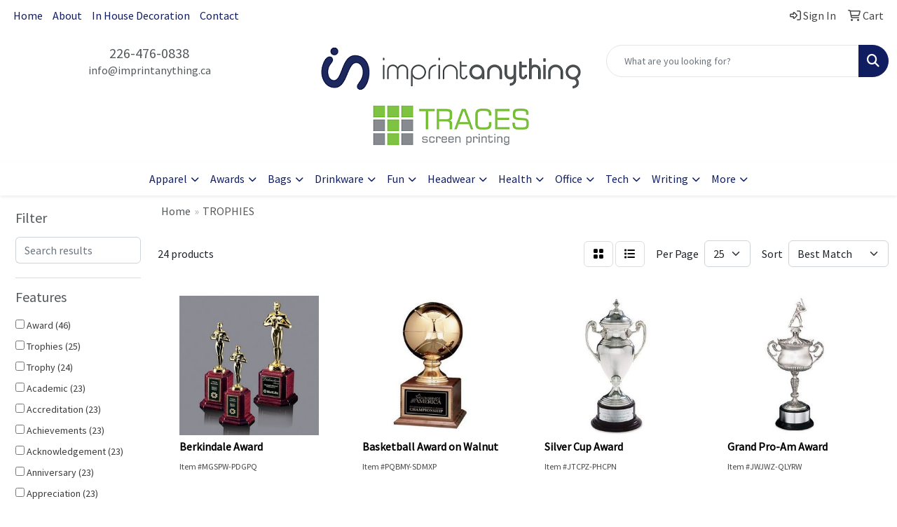

--- FILE ---
content_type: text/html
request_url: https://www.imprintanything.ca/ws/ws.dll/StartSrch?UID=241765&WENavID=19424757
body_size: 8869
content:
<!DOCTYPE html>
<html lang="en"><head>
<meta charset="utf-8">
<meta http-equiv="X-UA-Compatible" content="IE=edge">
<meta name="viewport" content="width=device-width, initial-scale=1">
<!-- The above 3 meta tags *must* come first in the head; any other head content must come *after* these tags -->


<link href="/distsite/styles/8/css/bootstrap.min.css" rel="stylesheet" />
<link href="https://fonts.googleapis.com/css?family=Open+Sans:400,600|Oswald:400,600" rel="stylesheet">
<link href="/distsite/styles/8/css/owl.carousel.min.css" rel="stylesheet">
<link href="/distsite/styles/8/css/nouislider.css" rel="stylesheet">
<!--<link href="/distsite/styles/8/css/menu.css" rel="stylesheet"/>-->
<link href="/distsite/styles/8/css/flexslider.css" rel="stylesheet">
<link href="/distsite/styles/8/css/all.min.css" rel="stylesheet">
<link href="/distsite/styles/8/css/slick/slick.css" rel="stylesheet"/>
<link href="/distsite/styles/8/css/lightbox/lightbox.css" rel="stylesheet"  />
<link href="/distsite/styles/8/css/yamm.css" rel="stylesheet" />
<!-- Custom styles for this theme -->
<link href="/we/we.dll/StyleSheet?UN=241765&Type=WETheme&TS=C44939.3399421296" rel="stylesheet">
<!-- Custom styles for this theme -->
<link href="/we/we.dll/StyleSheet?UN=241765&Type=WETheme-PS&TS=C44939.3399421296" rel="stylesheet">


<!-- HTML5 shim and Respond.js for IE8 support of HTML5 elements and media queries -->
<!--[if lt IE 9]>
      <script src="https://oss.maxcdn.com/html5shiv/3.7.3/html5shiv.min.js"></script>
      <script src="https://oss.maxcdn.com/respond/1.4.2/respond.min.js"></script>
    <![endif]-->

</head>

<body style="background:#fff;">


  <!-- Slide-Out Menu -->
  <div id="filter-menu" class="filter-menu">
    <button id="close-menu" class="btn-close"></button>
    <div class="menu-content">
      
<aside class="filter-sidebar">



<div class="filter-section first">
	<h2>Filter</h2>
	 <div class="input-group mb-3">
	 <input type="text" style="border-right:0;" placeholder="Search results" class="form-control text-search-within-results" name="SearchWithinResults" value="" maxlength="100" onkeyup="HandleTextFilter(event);">
	  <label class="input-group-text" style="background-color:#fff;"><a  style="display:none;" href="javascript:void(0);" class="remove-filter" data-toggle="tooltip" title="Clear" onclick="ClearTextFilter();"><i class="far fa-times" aria-hidden="true"></i> <span class="fa-sr-only">x</span></a></label>
	</div>
</div>

<a href="javascript:void(0);" class="clear-filters"  style="display:none;" onclick="ClearDrillDown();">Clear all filters</a>

<div class="filter-section"  style="display:none;">
	<h2>Categories</h2>

	<div class="filter-list">

	 

		<!-- wrapper for more filters -->
        <div class="show-filter">

		</div><!-- showfilters -->

	</div>

		<a href="#" class="show-more"  style="display:none;" >Show more</a>
</div>


<div class="filter-section" >
	<h2>Features</h2>

		<div class="filter-list">

	  		<div class="checkbox"><label><input class="filtercheckbox" type="checkbox" name="2|Award" ><span> Award (46)</span></label></div><div class="checkbox"><label><input class="filtercheckbox" type="checkbox" name="2|Trophies" ><span> Trophies (25)</span></label></div><div class="checkbox"><label><input class="filtercheckbox" type="checkbox" name="2|Trophy" ><span> Trophy (24)</span></label></div><div class="checkbox"><label><input class="filtercheckbox" type="checkbox" name="2|Academic" ><span> Academic (23)</span></label></div><div class="checkbox"><label><input class="filtercheckbox" type="checkbox" name="2|Accreditation" ><span> Accreditation (23)</span></label></div><div class="checkbox"><label><input class="filtercheckbox" type="checkbox" name="2|Achievements" ><span> Achievements (23)</span></label></div><div class="checkbox"><label><input class="filtercheckbox" type="checkbox" name="2|Acknowledgement" ><span> Acknowledgement (23)</span></label></div><div class="checkbox"><label><input class="filtercheckbox" type="checkbox" name="2|Anniversary" ><span> Anniversary (23)</span></label></div><div class="checkbox"><label><input class="filtercheckbox" type="checkbox" name="2|Appreciation" ><span> Appreciation (23)</span></label></div><div class="checkbox"><label><input class="filtercheckbox" type="checkbox" name="2|Ceremony" ><span> Ceremony (23)</span></label></div><div class="show-filter"><div class="checkbox"><label><input class="filtercheckbox" type="checkbox" name="2|Congratulations" ><span> Congratulations (23)</span></label></div><div class="checkbox"><label><input class="filtercheckbox" type="checkbox" name="2|Excellence" ><span> Excellence (23)</span></label></div><div class="checkbox"><label><input class="filtercheckbox" type="checkbox" name="2|Foundations" ><span> Foundations (23)</span></label></div><div class="checkbox"><label><input class="filtercheckbox" type="checkbox" name="2|Gratitude" ><span> Gratitude (23)</span></label></div><div class="checkbox"><label><input class="filtercheckbox" type="checkbox" name="2|Recognition" ><span> Recognition (23)</span></label></div><div class="checkbox"><label><input class="filtercheckbox" type="checkbox" name="2|Bowl" ><span> Bowl (2)</span></label></div><div class="checkbox"><label><input class="filtercheckbox" type="checkbox" name="2|Crystal bowl" ><span> Crystal bowl (2)</span></label></div><div class="checkbox"><label><input class="filtercheckbox" type="checkbox" name="2|Crystal vase" ><span> Crystal vase (2)</span></label></div><div class="checkbox"><label><input class="filtercheckbox" type="checkbox" name="2|Vase" ><span> Vase (2)</span></label></div><div class="checkbox"><label><input class="filtercheckbox" type="checkbox" name="2|Award cup" ><span> Award cup (1)</span></label></div><div class="checkbox"><label><input class="filtercheckbox" type="checkbox" name="2|Cup award" ><span> Cup award (1)</span></label></div><div class="checkbox"><label><input class="filtercheckbox" type="checkbox" name="2|Decorative vase" ><span> Decorative vase (1)</span></label></div><div class="checkbox"><label><input class="filtercheckbox" type="checkbox" name="2|Flower vase" ><span> Flower vase (1)</span></label></div><div class="checkbox"><label><input class="filtercheckbox" type="checkbox" name="2|Trophies &amp; cups" ><span> Trophies &amp; cups (1)</span></label></div><div class="checkbox"><label><input class="filtercheckbox" type="checkbox" name="2|Trophy award" ><span> Trophy award (1)</span></label></div></div>

			<!-- wrapper for more filters -->
			<div class="show-filter">

			</div><!-- showfilters -->
 		</div>
		<a href="#" class="show-more"  >Show more</a>


</div>


<div class="filter-section" >
	<h2>Colours</h2>

		<div class="filter-list">

		  	<div class="checkbox"><label><input class="filtercheckbox" type="checkbox" name="1|Clear" ><span> Clear (11)</span></label></div><div class="checkbox"><label><input class="filtercheckbox" type="checkbox" name="1|Gold" ><span> Gold (6)</span></label></div><div class="checkbox"><label><input class="filtercheckbox" type="checkbox" name="1|Silver" ><span> Silver (4)</span></label></div><div class="checkbox"><label><input class="filtercheckbox" type="checkbox" name="1|Walnut" ><span> Walnut (2)</span></label></div><div class="checkbox"><label><input class="filtercheckbox" type="checkbox" name="1|Wood finish" ><span> Wood finish (2)</span></label></div><div class="checkbox"><label><input class="filtercheckbox" type="checkbox" name="1|24% lead crystal" ><span> 24% lead crystal (1)</span></label></div><div class="checkbox"><label><input class="filtercheckbox" type="checkbox" name="1|24k gold" ><span> 24k gold (1)</span></label></div><div class="checkbox"><label><input class="filtercheckbox" type="checkbox" name="1|Black" ><span> Black (1)</span></label></div><div class="checkbox"><label><input class="filtercheckbox" type="checkbox" name="1|Golf" ><span> Golf (1)</span></label></div><div class="checkbox"><label><input class="filtercheckbox" type="checkbox" name="1|Rosewood" ><span> Rosewood (1)</span></label></div><div class="show-filter"><div class="checkbox"><label><input class="filtercheckbox" type="checkbox" name="1|Various" ><span> Various (1)</span></label></div></div>


			<!-- wrapper for more filters -->
			<div class="show-filter">

			</div><!-- showfilters -->

		  </div>

		<a href="#" class="show-more"  >Show more</a>
</div>


<div class="filter-section"  style="display:none;" >
	<h2>Price Range</h2>
	<div class="filter-price-wrap">
		<div class="filter-price-inner">
			<div class="input-group">
				<span class="input-group-text input-group-text-white">$</span>
				<input type="text" class="form-control form-control-sm filter-min-prices" name="min-prices" value="" placeholder="Min" onkeyup="HandlePriceFilter(event);">
			</div>
			<div class="input-group">
				<span class="input-group-text input-group-text-white">$</span>
				<input type="text" class="form-control form-control-sm filter-max-prices" name="max-prices" value="" placeholder="Max" onkeyup="HandlePriceFilter(event);">
			</div>
		</div>
		<a href="javascript:void(0)" onclick="SetPriceFilter();" ><i class="fa-solid fa-chevron-right"></i></a>
	</div>
</div>

<div class="filter-section"   >
	<h2>Quantity</h2>
	<div class="filter-price-wrap mb-2">
		<input type="text" class="form-control form-control-sm filter-quantity" value="" placeholder="Qty" onkeyup="HandleQuantityFilter(event);">
		<a href="javascript:void(0)" onclick="SetQuantityFilter();"><i class="fa-solid fa-chevron-right"></i></a>
	</div>
</div>




	</aside>

    </div>
</div>




	<div class="container-fluid">
		<div class="row">

			<div class="col-md-3 col-lg-2">
        <div class="d-none d-md-block">
          <div id="desktop-filter">
            
<aside class="filter-sidebar">



<div class="filter-section first">
	<h2>Filter</h2>
	 <div class="input-group mb-3">
	 <input type="text" style="border-right:0;" placeholder="Search results" class="form-control text-search-within-results" name="SearchWithinResults" value="" maxlength="100" onkeyup="HandleTextFilter(event);">
	  <label class="input-group-text" style="background-color:#fff;"><a  style="display:none;" href="javascript:void(0);" class="remove-filter" data-toggle="tooltip" title="Clear" onclick="ClearTextFilter();"><i class="far fa-times" aria-hidden="true"></i> <span class="fa-sr-only">x</span></a></label>
	</div>
</div>

<a href="javascript:void(0);" class="clear-filters"  style="display:none;" onclick="ClearDrillDown();">Clear all filters</a>

<div class="filter-section"  style="display:none;">
	<h2>Categories</h2>

	<div class="filter-list">

	 

		<!-- wrapper for more filters -->
        <div class="show-filter">

		</div><!-- showfilters -->

	</div>

		<a href="#" class="show-more"  style="display:none;" >Show more</a>
</div>


<div class="filter-section" >
	<h2>Features</h2>

		<div class="filter-list">

	  		<div class="checkbox"><label><input class="filtercheckbox" type="checkbox" name="2|Award" ><span> Award (46)</span></label></div><div class="checkbox"><label><input class="filtercheckbox" type="checkbox" name="2|Trophies" ><span> Trophies (25)</span></label></div><div class="checkbox"><label><input class="filtercheckbox" type="checkbox" name="2|Trophy" ><span> Trophy (24)</span></label></div><div class="checkbox"><label><input class="filtercheckbox" type="checkbox" name="2|Academic" ><span> Academic (23)</span></label></div><div class="checkbox"><label><input class="filtercheckbox" type="checkbox" name="2|Accreditation" ><span> Accreditation (23)</span></label></div><div class="checkbox"><label><input class="filtercheckbox" type="checkbox" name="2|Achievements" ><span> Achievements (23)</span></label></div><div class="checkbox"><label><input class="filtercheckbox" type="checkbox" name="2|Acknowledgement" ><span> Acknowledgement (23)</span></label></div><div class="checkbox"><label><input class="filtercheckbox" type="checkbox" name="2|Anniversary" ><span> Anniversary (23)</span></label></div><div class="checkbox"><label><input class="filtercheckbox" type="checkbox" name="2|Appreciation" ><span> Appreciation (23)</span></label></div><div class="checkbox"><label><input class="filtercheckbox" type="checkbox" name="2|Ceremony" ><span> Ceremony (23)</span></label></div><div class="show-filter"><div class="checkbox"><label><input class="filtercheckbox" type="checkbox" name="2|Congratulations" ><span> Congratulations (23)</span></label></div><div class="checkbox"><label><input class="filtercheckbox" type="checkbox" name="2|Excellence" ><span> Excellence (23)</span></label></div><div class="checkbox"><label><input class="filtercheckbox" type="checkbox" name="2|Foundations" ><span> Foundations (23)</span></label></div><div class="checkbox"><label><input class="filtercheckbox" type="checkbox" name="2|Gratitude" ><span> Gratitude (23)</span></label></div><div class="checkbox"><label><input class="filtercheckbox" type="checkbox" name="2|Recognition" ><span> Recognition (23)</span></label></div><div class="checkbox"><label><input class="filtercheckbox" type="checkbox" name="2|Bowl" ><span> Bowl (2)</span></label></div><div class="checkbox"><label><input class="filtercheckbox" type="checkbox" name="2|Crystal bowl" ><span> Crystal bowl (2)</span></label></div><div class="checkbox"><label><input class="filtercheckbox" type="checkbox" name="2|Crystal vase" ><span> Crystal vase (2)</span></label></div><div class="checkbox"><label><input class="filtercheckbox" type="checkbox" name="2|Vase" ><span> Vase (2)</span></label></div><div class="checkbox"><label><input class="filtercheckbox" type="checkbox" name="2|Award cup" ><span> Award cup (1)</span></label></div><div class="checkbox"><label><input class="filtercheckbox" type="checkbox" name="2|Cup award" ><span> Cup award (1)</span></label></div><div class="checkbox"><label><input class="filtercheckbox" type="checkbox" name="2|Decorative vase" ><span> Decorative vase (1)</span></label></div><div class="checkbox"><label><input class="filtercheckbox" type="checkbox" name="2|Flower vase" ><span> Flower vase (1)</span></label></div><div class="checkbox"><label><input class="filtercheckbox" type="checkbox" name="2|Trophies &amp; cups" ><span> Trophies &amp; cups (1)</span></label></div><div class="checkbox"><label><input class="filtercheckbox" type="checkbox" name="2|Trophy award" ><span> Trophy award (1)</span></label></div></div>

			<!-- wrapper for more filters -->
			<div class="show-filter">

			</div><!-- showfilters -->
 		</div>
		<a href="#" class="show-more"  >Show more</a>


</div>


<div class="filter-section" >
	<h2>Colours</h2>

		<div class="filter-list">

		  	<div class="checkbox"><label><input class="filtercheckbox" type="checkbox" name="1|Clear" ><span> Clear (11)</span></label></div><div class="checkbox"><label><input class="filtercheckbox" type="checkbox" name="1|Gold" ><span> Gold (6)</span></label></div><div class="checkbox"><label><input class="filtercheckbox" type="checkbox" name="1|Silver" ><span> Silver (4)</span></label></div><div class="checkbox"><label><input class="filtercheckbox" type="checkbox" name="1|Walnut" ><span> Walnut (2)</span></label></div><div class="checkbox"><label><input class="filtercheckbox" type="checkbox" name="1|Wood finish" ><span> Wood finish (2)</span></label></div><div class="checkbox"><label><input class="filtercheckbox" type="checkbox" name="1|24% lead crystal" ><span> 24% lead crystal (1)</span></label></div><div class="checkbox"><label><input class="filtercheckbox" type="checkbox" name="1|24k gold" ><span> 24k gold (1)</span></label></div><div class="checkbox"><label><input class="filtercheckbox" type="checkbox" name="1|Black" ><span> Black (1)</span></label></div><div class="checkbox"><label><input class="filtercheckbox" type="checkbox" name="1|Golf" ><span> Golf (1)</span></label></div><div class="checkbox"><label><input class="filtercheckbox" type="checkbox" name="1|Rosewood" ><span> Rosewood (1)</span></label></div><div class="show-filter"><div class="checkbox"><label><input class="filtercheckbox" type="checkbox" name="1|Various" ><span> Various (1)</span></label></div></div>


			<!-- wrapper for more filters -->
			<div class="show-filter">

			</div><!-- showfilters -->

		  </div>

		<a href="#" class="show-more"  >Show more</a>
</div>


<div class="filter-section"  style="display:none;" >
	<h2>Price Range</h2>
	<div class="filter-price-wrap">
		<div class="filter-price-inner">
			<div class="input-group">
				<span class="input-group-text input-group-text-white">$</span>
				<input type="text" class="form-control form-control-sm filter-min-prices" name="min-prices" value="" placeholder="Min" onkeyup="HandlePriceFilter(event);">
			</div>
			<div class="input-group">
				<span class="input-group-text input-group-text-white">$</span>
				<input type="text" class="form-control form-control-sm filter-max-prices" name="max-prices" value="" placeholder="Max" onkeyup="HandlePriceFilter(event);">
			</div>
		</div>
		<a href="javascript:void(0)" onclick="SetPriceFilter();" ><i class="fa-solid fa-chevron-right"></i></a>
	</div>
</div>

<div class="filter-section"   >
	<h2>Quantity</h2>
	<div class="filter-price-wrap mb-2">
		<input type="text" class="form-control form-control-sm filter-quantity" value="" placeholder="Qty" onkeyup="HandleQuantityFilter(event);">
		<a href="javascript:void(0)" onclick="SetQuantityFilter();"><i class="fa-solid fa-chevron-right"></i></a>
	</div>
</div>




	</aside>

          </div>
        </div>
			</div>

			<div class="col-md-9 col-lg-10">
				

				<ol class="breadcrumb"  >
              		<li><a href="https://www.imprintanything.ca" target="_top">Home</a></li>
             	 	<li class="active">TROPHIES</li>
            	</ol>




				<div id="product-list-controls">

				
						<div class="d-flex align-items-center justify-content-between">
							<div class="d-none d-md-block me-3">
								 24 <span class="d-none d-lg-inline">products</span>
							</div>
					  
						  <!-- Right Aligned Controls -->
						  <div class="product-controls-right d-flex align-items-center">
       
              <button id="show-filter-button" class="btn btn-control d-block d-md-none"><i class="fa-solid fa-filter" aria-hidden="true"></i></button>

							
							<span class="me-3">
								<a href="/ws/ws.dll/StartSrch?UID=241765&WENavID=19424757&View=T&ST=260119104153871197300760556" class="btn btn-control grid" title="Change to Grid View"><i class="fa-solid fa-grid-2" aria-hidden="true"></i>  <span class="fa-sr-only">Grid</span></a>
								<a href="/ws/ws.dll/StartSrch?UID=241765&WENavID=19424757&View=L&ST=260119104153871197300760556" class="btn btn-control" title="Change to List View"><i class="fa-solid fa-list"></i> <span class="fa-sr-only">List</span></a>
							</span>
							
					  
							<!-- Number of Items Per Page -->
							<div class="me-2 d-none d-lg-block">
								<label>Per Page</label>
							</div>
							<div class="me-3 d-none d-md-block">
								<select class="form-select notranslate" onchange="GoToNewURL(this);" aria-label="Items per page">
									<option value="/ws/ws.dll/StartSrch?UID=241765&WENavID=19424757&ST=260119104153871197300760556&PPP=10" >10</option><option value="/ws/ws.dll/StartSrch?UID=241765&WENavID=19424757&ST=260119104153871197300760556&PPP=25" selected>25</option>
								
								</select>
							</div>
					  
							<!-- Sort By -->
							<div class="d-none d-lg-block me-2">
								<label>Sort</label>
							</div>
							<div>
								<select class="form-select" onchange="GoToNewURL(this);">
									<option value="/ws/ws.dll/StartSrch?UID=241765&WENavID=19424757&Sort=0" selected>Best Match</option><option value="/ws/ws.dll/StartSrch?UID=241765&WENavID=19424757&Sort=3">Most Popular</option>
								 </select>
							</div>
						  </div>
						</div>

			  </div>

				<!-- Product Results List -->
				<ul class="thumbnail-list"><a name="0" href="#" alt="Item 0"></a>
<li>
 <a href="https://www.imprintanything.ca/p/MGSPW-PDGPQ/berkindale-award" target="_parent" alt="Berkindale Award">
 <div class="pr-list-grid">
		<img class="img-responsive" src="/ws/ws.dll/QPic?SN=69353&P=948145643&I=0&PX=300" alt="Berkindale Award">
		<p class="pr-name">Berkindale Award</p>
		<div class="pr-meta-row">
			<div class="product-reviews"  style="display:none;">
				<div class="rating-stars">
				<i class="fa-solid fa-star-sharp" aria-hidden="true"></i><i class="fa-solid fa-star-sharp" aria-hidden="true"></i><i class="fa-solid fa-star-sharp" aria-hidden="true"></i><i class="fa-solid fa-star-sharp" aria-hidden="true"></i><i class="fa-solid fa-star-sharp" aria-hidden="true"></i>
				</div>
				<span class="rating-count">(0)</span>
			</div>
			
		</div>
		<p class="pr-number"  ><span class="notranslate">Item #MGSPW-PDGPQ</span></p>
		<p class="pr-price"  style="display:none;" ></p>
 </div>
 </a>
</li>
<a name="1" href="#" alt="Item 1"></a>
<li>
 <a href="https://www.imprintanything.ca/p/PQBMY-SDMXP/basketball-award-on-walnut" target="_parent" alt="Basketball Award on Walnut">
 <div class="pr-list-grid">
		<img class="img-responsive" src="/ws/ws.dll/QPic?SN=69353&P=515652812&I=0&PX=300" alt="Basketball Award on Walnut">
		<p class="pr-name">Basketball Award on Walnut</p>
		<div class="pr-meta-row">
			<div class="product-reviews"  style="display:none;">
				<div class="rating-stars">
				<i class="fa-solid fa-star-sharp" aria-hidden="true"></i><i class="fa-solid fa-star-sharp" aria-hidden="true"></i><i class="fa-solid fa-star-sharp" aria-hidden="true"></i><i class="fa-solid fa-star-sharp" aria-hidden="true"></i><i class="fa-solid fa-star-sharp" aria-hidden="true"></i>
				</div>
				<span class="rating-count">(0)</span>
			</div>
			
		</div>
		<p class="pr-number"  ><span class="notranslate">Item #PQBMY-SDMXP</span></p>
		<p class="pr-price"  style="display:none;" ></p>
 </div>
 </a>
</li>
<a name="2" href="#" alt="Item 2"></a>
<li>
 <a href="https://www.imprintanything.ca/p/JTCPZ-PHCPN/silver-cup-award" target="_parent" alt="Silver Cup Award">
 <div class="pr-list-grid">
		<img class="img-responsive" src="/ws/ws.dll/QPic?SN=69353&P=138128940&I=0&PX=300" alt="Silver Cup Award">
		<p class="pr-name">Silver Cup Award</p>
		<div class="pr-meta-row">
			<div class="product-reviews"  style="display:none;">
				<div class="rating-stars">
				<i class="fa-solid fa-star-sharp" aria-hidden="true"></i><i class="fa-solid fa-star-sharp" aria-hidden="true"></i><i class="fa-solid fa-star-sharp" aria-hidden="true"></i><i class="fa-solid fa-star-sharp" aria-hidden="true"></i><i class="fa-solid fa-star-sharp" aria-hidden="true"></i>
				</div>
				<span class="rating-count">(0)</span>
			</div>
			
		</div>
		<p class="pr-number"  ><span class="notranslate">Item #JTCPZ-PHCPN</span></p>
		<p class="pr-price"  style="display:none;" ></p>
 </div>
 </a>
</li>
<a name="3" href="#" alt="Item 3"></a>
<li>
 <a href="https://www.imprintanything.ca/p/JWJWZ-QLYRW/grand-pro-am-award" target="_parent" alt="Grand Pro-Am Award">
 <div class="pr-list-grid">
		<img class="img-responsive" src="/ws/ws.dll/QPic?SN=69353&P=708128939&I=0&PX=300" alt="Grand Pro-Am Award">
		<p class="pr-name">Grand Pro-Am Award</p>
		<div class="pr-meta-row">
			<div class="product-reviews"  style="display:none;">
				<div class="rating-stars">
				<i class="fa-solid fa-star-sharp" aria-hidden="true"></i><i class="fa-solid fa-star-sharp" aria-hidden="true"></i><i class="fa-solid fa-star-sharp" aria-hidden="true"></i><i class="fa-solid fa-star-sharp" aria-hidden="true"></i><i class="fa-solid fa-star-sharp" aria-hidden="true"></i>
				</div>
				<span class="rating-count">(0)</span>
			</div>
			
		</div>
		<p class="pr-number"  ><span class="notranslate">Item #JWJWZ-QLYRW</span></p>
		<p class="pr-price"  style="display:none;" ></p>
 </div>
 </a>
</li>
<a name="4" href="#" alt="Item 4"></a>
<li>
 <a href="https://www.imprintanything.ca/p/PDRKY-SDTBQ/football-award-on-walnut" target="_parent" alt="Football Award on Walnut">
 <div class="pr-list-grid">
		<img class="img-responsive" src="/ws/ws.dll/QPic?SN=69353&P=915652813&I=0&PX=300" alt="Football Award on Walnut">
		<p class="pr-name">Football Award on Walnut</p>
		<div class="pr-meta-row">
			<div class="product-reviews"  style="display:none;">
				<div class="rating-stars">
				<i class="fa-solid fa-star-sharp" aria-hidden="true"></i><i class="fa-solid fa-star-sharp" aria-hidden="true"></i><i class="fa-solid fa-star-sharp" aria-hidden="true"></i><i class="fa-solid fa-star-sharp" aria-hidden="true"></i><i class="fa-solid fa-star-sharp" aria-hidden="true"></i>
				</div>
				<span class="rating-count">(0)</span>
			</div>
			
		</div>
		<p class="pr-number"  ><span class="notranslate">Item #PDRKY-SDTBQ</span></p>
		<p class="pr-price"  style="display:none;" ></p>
 </div>
 </a>
</li>
<a name="5" href="#" alt="Item 5"></a>
<li>
 <a href="https://www.imprintanything.ca/p/JQYGZ-PLXKS/silver-plated-pedestal-bowl-cup" target="_parent" alt="Silver-Plated Pedestal Bowl Cup">
 <div class="pr-list-grid">
		<img class="img-responsive" src="/ws/ws.dll/QPic?SN=69353&P=138128945&I=0&PX=300" alt="Silver-Plated Pedestal Bowl Cup">
		<p class="pr-name">Silver-Plated Pedestal Bowl Cup</p>
		<div class="pr-meta-row">
			<div class="product-reviews"  style="display:none;">
				<div class="rating-stars">
				<i class="fa-solid fa-star-sharp" aria-hidden="true"></i><i class="fa-solid fa-star-sharp" aria-hidden="true"></i><i class="fa-solid fa-star-sharp" aria-hidden="true"></i><i class="fa-solid fa-star-sharp" aria-hidden="true"></i><i class="fa-solid fa-star-sharp" aria-hidden="true"></i>
				</div>
				<span class="rating-count">(0)</span>
			</div>
			
		</div>
		<p class="pr-number"  ><span class="notranslate">Item #JQYGZ-PLXKS</span></p>
		<p class="pr-price"  style="display:none;" ></p>
 </div>
 </a>
</li>
<a name="6" href="#" alt="Item 6"></a>
<li>
 <a href="https://www.imprintanything.ca/p/IYWSQ-PPSLN/gold-loving-cup-award" target="_parent" alt="Gold Loving Cup Award">
 <div class="pr-list-grid">
		<img class="img-responsive" src="/ws/ws.dll/QPic?SN=69353&P=568129040&I=0&PX=300" alt="Gold Loving Cup Award">
		<p class="pr-name">Gold Loving Cup Award</p>
		<div class="pr-meta-row">
			<div class="product-reviews"  style="display:none;">
				<div class="rating-stars">
				<i class="fa-solid fa-star-sharp" aria-hidden="true"></i><i class="fa-solid fa-star-sharp" aria-hidden="true"></i><i class="fa-solid fa-star-sharp" aria-hidden="true"></i><i class="fa-solid fa-star-sharp" aria-hidden="true"></i><i class="fa-solid fa-star-sharp" aria-hidden="true"></i>
				</div>
				<span class="rating-count">(0)</span>
			</div>
			
		</div>
		<p class="pr-number"  ><span class="notranslate">Item #IYWSQ-PPSLN</span></p>
		<p class="pr-price"  style="display:none;" ></p>
 </div>
 </a>
</li>
<a name="7" href="#" alt="Item 7"></a>
<li>
 <a href="https://www.imprintanything.ca/p/ITCPS-OHRLO/award-cup-silver" target="_parent" alt="Award Cup - Silver">
 <div class="pr-list-grid">
		<img class="img-responsive" src="/ws/ws.dll/QPic?SN=69353&P=798129251&I=0&PX=300" alt="Award Cup - Silver">
		<p class="pr-name">Award Cup - Silver</p>
		<div class="pr-meta-row">
			<div class="product-reviews"  style="display:none;">
				<div class="rating-stars">
				<i class="fa-solid fa-star-sharp" aria-hidden="true"></i><i class="fa-solid fa-star-sharp" aria-hidden="true"></i><i class="fa-solid fa-star-sharp" aria-hidden="true"></i><i class="fa-solid fa-star-sharp" aria-hidden="true"></i><i class="fa-solid fa-star-sharp" aria-hidden="true"></i>
				</div>
				<span class="rating-count">(0)</span>
			</div>
			
		</div>
		<p class="pr-number"  ><span class="notranslate">Item #ITCPS-OHRLO</span></p>
		<p class="pr-price"  style="display:none;" ></p>
 </div>
 </a>
</li>
<a name="8" href="#" alt="Item 8"></a>
<li>
 <a href="https://www.imprintanything.ca/p/IYWSS-OQHYQ/award-cup-24k-gold" target="_parent" alt="Award Cup - 24K Gold">
 <div class="pr-list-grid">
		<img class="img-responsive" src="/ws/ws.dll/QPic?SN=69353&P=598129253&I=0&PX=300" alt="Award Cup - 24K Gold">
		<p class="pr-name">Award Cup - 24K Gold</p>
		<div class="pr-meta-row">
			<div class="product-reviews"  style="display:none;">
				<div class="rating-stars">
				<i class="fa-solid fa-star-sharp" aria-hidden="true"></i><i class="fa-solid fa-star-sharp" aria-hidden="true"></i><i class="fa-solid fa-star-sharp" aria-hidden="true"></i><i class="fa-solid fa-star-sharp" aria-hidden="true"></i><i class="fa-solid fa-star-sharp" aria-hidden="true"></i>
				</div>
				<span class="rating-count">(0)</span>
			</div>
			
		</div>
		<p class="pr-number"  ><span class="notranslate">Item #IYWSS-OQHYQ</span></p>
		<p class="pr-price"  style="display:none;" ></p>
 </div>
 </a>
</li>
<a name="9" href="#" alt="Item 9"></a>
<li>
 <a href="https://www.imprintanything.ca/p/QLQLR-KFYQQ/uppington-cup-award" target="_parent" alt="Uppington Cup Award">
 <div class="pr-list-grid">
		<img class="img-responsive" src="/ws/ws.dll/QPic?SN=69353&P=978141193&I=0&PX=300" alt="Uppington Cup Award">
		<p class="pr-name">Uppington Cup Award</p>
		<div class="pr-meta-row">
			<div class="product-reviews"  style="display:none;">
				<div class="rating-stars">
				<i class="fa-solid fa-star-sharp" aria-hidden="true"></i><i class="fa-solid fa-star-sharp" aria-hidden="true"></i><i class="fa-solid fa-star-sharp" aria-hidden="true"></i><i class="fa-solid fa-star-sharp" aria-hidden="true"></i><i class="fa-solid fa-star-sharp" aria-hidden="true"></i>
				</div>
				<span class="rating-count">(0)</span>
			</div>
			
		</div>
		<p class="pr-number"  ><span class="notranslate">Item #QLQLR-KFYQQ</span></p>
		<p class="pr-price"  style="display:none;" ></p>
 </div>
 </a>
</li>
<a name="10" href="#" alt="Item 10"></a>
<li>
 <a href="https://www.imprintanything.ca/p/QQYHR-KSWVW/neuchatel-award" target="_parent" alt="Neuchatel Award">
 <div class="pr-list-grid">
		<img class="img-responsive" src="/ws/ws.dll/QPic?SN=69353&P=378141199&I=0&PX=300" alt="Neuchatel Award">
		<p class="pr-name">Neuchatel Award</p>
		<div class="pr-meta-row">
			<div class="product-reviews"  style="display:none;">
				<div class="rating-stars">
				<i class="fa-solid fa-star-sharp" aria-hidden="true"></i><i class="fa-solid fa-star-sharp" aria-hidden="true"></i><i class="fa-solid fa-star-sharp" aria-hidden="true"></i><i class="fa-solid fa-star-sharp" aria-hidden="true"></i><i class="fa-solid fa-star-sharp" aria-hidden="true"></i>
				</div>
				<span class="rating-count">(0)</span>
			</div>
			
		</div>
		<p class="pr-number"  ><span class="notranslate">Item #QQYHR-KSWVW</span></p>
		<p class="pr-price"  style="display:none;" ></p>
 </div>
 </a>
</li>
<a name="11" href="#" alt="Item 11"></a>
<li>
 <a href="https://www.imprintanything.ca/p/MYWZW-PLLWR/ainsworth-award" target="_parent" alt="Ainsworth Award">
 <div class="pr-list-grid">
		<img class="img-responsive" src="/ws/ws.dll/QPic?SN=69353&P=348145644&I=0&PX=300" alt="Ainsworth Award">
		<p class="pr-name">Ainsworth Award</p>
		<div class="pr-meta-row">
			<div class="product-reviews"  style="display:none;">
				<div class="rating-stars">
				<i class="fa-solid fa-star-sharp" aria-hidden="true"></i><i class="fa-solid fa-star-sharp" aria-hidden="true"></i><i class="fa-solid fa-star-sharp" aria-hidden="true"></i><i class="fa-solid fa-star-sharp" aria-hidden="true"></i><i class="fa-solid fa-star-sharp" aria-hidden="true"></i>
				</div>
				<span class="rating-count">(0)</span>
			</div>
			
		</div>
		<p class="pr-number"  ><span class="notranslate">Item #MYWZW-PLLWR</span></p>
		<p class="pr-price"  style="display:none;" ></p>
 </div>
 </a>
</li>
<a name="12" href="#" alt="Item 12"></a>
<li>
 <a href="https://www.imprintanything.ca/p/MBZSW-PLRSS/rosemount-award" target="_parent" alt="Rosemount Award">
 <div class="pr-list-grid">
		<img class="img-responsive" src="/ws/ws.dll/QPic?SN=69353&P=748145645&I=0&PX=300" alt="Rosemount Award">
		<p class="pr-name">Rosemount Award</p>
		<div class="pr-meta-row">
			<div class="product-reviews"  style="display:none;">
				<div class="rating-stars">
				<i class="fa-solid fa-star-sharp" aria-hidden="true"></i><i class="fa-solid fa-star-sharp" aria-hidden="true"></i><i class="fa-solid fa-star-sharp" aria-hidden="true"></i><i class="fa-solid fa-star-sharp" aria-hidden="true"></i><i class="fa-solid fa-star-sharp" aria-hidden="true"></i>
				</div>
				<span class="rating-count">(0)</span>
			</div>
			
		</div>
		<p class="pr-number"  ><span class="notranslate">Item #MBZSW-PLRSS</span></p>
		<p class="pr-price"  style="display:none;" ></p>
 </div>
 </a>
</li>
<a name="13" href="#" alt="Item 13"></a>
<li>
 <a href="https://www.imprintanything.ca/p/MQYXW-PHFRU/flintshire-trophy-award" target="_parent" alt="Flintshire Trophy Award">
 <div class="pr-list-grid">
		<img class="img-responsive" src="/ws/ws.dll/QPic?SN=69353&P=548145647&I=0&PX=300" alt="Flintshire Trophy Award">
		<p class="pr-name">Flintshire Trophy Award</p>
		<div class="pr-meta-row">
			<div class="product-reviews"  style="display:none;">
				<div class="rating-stars">
				<i class="fa-solid fa-star-sharp" aria-hidden="true"></i><i class="fa-solid fa-star-sharp" aria-hidden="true"></i><i class="fa-solid fa-star-sharp" aria-hidden="true"></i><i class="fa-solid fa-star-sharp" aria-hidden="true"></i><i class="fa-solid fa-star-sharp" aria-hidden="true"></i>
				</div>
				<span class="rating-count">(0)</span>
			</div>
			
		</div>
		<p class="pr-number"  ><span class="notranslate">Item #MQYXW-PHFRU</span></p>
		<p class="pr-price"  style="display:none;" ></p>
 </div>
 </a>
</li>
<a name="14" href="#" alt="Item 14"></a>
<li>
 <a href="https://www.imprintanything.ca/p/JXQRV-NPVHQ/palermo-golf-trophy-award" target="_parent" alt="Palermo Golf Trophy Award">
 <div class="pr-list-grid">
		<img class="img-responsive" src="/ws/ws.dll/QPic?SN=69353&P=335948563&I=0&PX=300" alt="Palermo Golf Trophy Award">
		<p class="pr-name">Palermo Golf Trophy Award</p>
		<div class="pr-meta-row">
			<div class="product-reviews"  style="display:none;">
				<div class="rating-stars">
				<i class="fa-solid fa-star-sharp" aria-hidden="true"></i><i class="fa-solid fa-star-sharp" aria-hidden="true"></i><i class="fa-solid fa-star-sharp" aria-hidden="true"></i><i class="fa-solid fa-star-sharp" aria-hidden="true"></i><i class="fa-solid fa-star-sharp" aria-hidden="true"></i>
				</div>
				<span class="rating-count">(0)</span>
			</div>
			
		</div>
		<p class="pr-number"  ><span class="notranslate">Item #JXQRV-NPVHQ</span></p>
		<p class="pr-price"  style="display:none;" ></p>
 </div>
 </a>
</li>
<a name="15" href="#" alt="Item 15"></a>
<li>
 <a href="https://www.imprintanything.ca/p/KJHDU-ODDMU/gateshead-award" target="_parent" alt="Gateshead Award">
 <div class="pr-list-grid">
		<img class="img-responsive" src="/ws/ws.dll/QPic?SN=69353&P=738147457&I=0&PX=300" alt="Gateshead Award">
		<p class="pr-name">Gateshead Award</p>
		<div class="pr-meta-row">
			<div class="product-reviews"  style="display:none;">
				<div class="rating-stars">
				<i class="fa-solid fa-star-sharp" aria-hidden="true"></i><i class="fa-solid fa-star-sharp" aria-hidden="true"></i><i class="fa-solid fa-star-sharp" aria-hidden="true"></i><i class="fa-solid fa-star-sharp" aria-hidden="true"></i><i class="fa-solid fa-star-sharp" aria-hidden="true"></i>
				</div>
				<span class="rating-count">(0)</span>
			</div>
			
		</div>
		<p class="pr-number"  ><span class="notranslate">Item #KJHDU-ODDMU</span></p>
		<p class="pr-price"  style="display:none;" ></p>
 </div>
 </a>
</li>
<a name="16" href="#" alt="Item 16"></a>
<li>
 <a href="https://www.imprintanything.ca/p/MYWZW-OLLLO/lisburne-trophy-vase" target="_parent" alt="Lisburne Trophy Vase">
 <div class="pr-list-grid">
		<img class="img-responsive" src="/ws/ws.dll/QPic?SN=69353&P=178145651&I=0&PX=300" alt="Lisburne Trophy Vase">
		<p class="pr-name">Lisburne Trophy Vase</p>
		<div class="pr-meta-row">
			<div class="product-reviews"  style="display:none;">
				<div class="rating-stars">
				<i class="fa-solid fa-star-sharp" aria-hidden="true"></i><i class="fa-solid fa-star-sharp" aria-hidden="true"></i><i class="fa-solid fa-star-sharp" aria-hidden="true"></i><i class="fa-solid fa-star-sharp" aria-hidden="true"></i><i class="fa-solid fa-star-sharp" aria-hidden="true"></i>
				</div>
				<span class="rating-count">(0)</span>
			</div>
			
		</div>
		<p class="pr-number"  ><span class="notranslate">Item #MYWZW-OLLLO</span></p>
		<p class="pr-price"  style="display:none;" ></p>
 </div>
 </a>
</li>
<a name="17" href="#" alt="Item 17"></a>
<li>
 <a href="https://www.imprintanything.ca/p/KQYXU-OLXBV/caldwell-award" target="_parent" alt="Caldwell Award">
 <div class="pr-list-grid">
		<img class="img-responsive" src="/ws/ws.dll/QPic?SN=69353&P=138147458&I=0&PX=300" alt="Caldwell Award">
		<p class="pr-name">Caldwell Award</p>
		<div class="pr-meta-row">
			<div class="product-reviews"  style="display:none;">
				<div class="rating-stars">
				<i class="fa-solid fa-star-sharp" aria-hidden="true"></i><i class="fa-solid fa-star-sharp" aria-hidden="true"></i><i class="fa-solid fa-star-sharp" aria-hidden="true"></i><i class="fa-solid fa-star-sharp" aria-hidden="true"></i><i class="fa-solid fa-star-sharp" aria-hidden="true"></i>
				</div>
				<span class="rating-count">(0)</span>
			</div>
			
		</div>
		<p class="pr-number"  ><span class="notranslate">Item #KQYXU-OLXBV</span></p>
		<p class="pr-price"  style="display:none;" ></p>
 </div>
 </a>
</li>
<a name="18" href="#" alt="Item 18"></a>
<li>
 <a href="https://www.imprintanything.ca/p/MBZSW-OLSWP/flamborough-award" target="_parent" alt="Flamborough Award">
 <div class="pr-list-grid">
		<img class="img-responsive" src="/ws/ws.dll/QPic?SN=69353&P=578145652&I=0&PX=300" alt="Flamborough Award">
		<p class="pr-name">Flamborough Award</p>
		<div class="pr-meta-row">
			<div class="product-reviews"  style="display:none;">
				<div class="rating-stars">
				<i class="fa-solid fa-star-sharp" aria-hidden="true"></i><i class="fa-solid fa-star-sharp" aria-hidden="true"></i><i class="fa-solid fa-star-sharp" aria-hidden="true"></i><i class="fa-solid fa-star-sharp" aria-hidden="true"></i><i class="fa-solid fa-star-sharp" aria-hidden="true"></i>
				</div>
				<span class="rating-count">(0)</span>
			</div>
			
		</div>
		<p class="pr-number"  ><span class="notranslate">Item #MBZSW-OLSWP</span></p>
		<p class="pr-price"  style="display:none;" ></p>
 </div>
 </a>
</li>
<a name="19" href="#" alt="Item 19"></a>
<li>
 <a href="https://www.imprintanything.ca/p/KWJGU-OLYPW/portrush-bowl-award" target="_parent" alt="Portrush Bowl Award">
 <div class="pr-list-grid">
		<img class="img-responsive" src="/ws/ws.dll/QPic?SN=69353&P=538147459&I=0&PX=300" alt="Portrush Bowl Award">
		<p class="pr-name">Portrush Bowl Award</p>
		<div class="pr-meta-row">
			<div class="product-reviews"  style="display:none;">
				<div class="rating-stars">
				<i class="fa-solid fa-star-sharp" aria-hidden="true"></i><i class="fa-solid fa-star-sharp" aria-hidden="true"></i><i class="fa-solid fa-star-sharp" aria-hidden="true"></i><i class="fa-solid fa-star-sharp" aria-hidden="true"></i><i class="fa-solid fa-star-sharp" aria-hidden="true"></i>
				</div>
				<span class="rating-count">(0)</span>
			</div>
			
		</div>
		<p class="pr-number"  ><span class="notranslate">Item #KWJGU-OLYPW</span></p>
		<p class="pr-price"  style="display:none;" ></p>
 </div>
 </a>
</li>
<a name="20" href="#" alt="Item 20"></a>
<li>
 <a href="https://www.imprintanything.ca/p/KTCRU-NHCNN/kilarney-footed-vase-award" target="_parent" alt="Kilarney Footed Vase Award">
 <div class="pr-list-grid">
		<img class="img-responsive" src="/ws/ws.dll/QPic?SN=69353&P=968147460&I=0&PX=300" alt="Kilarney Footed Vase Award">
		<p class="pr-name">Kilarney Footed Vase Award</p>
		<div class="pr-meta-row">
			<div class="product-reviews"  style="display:none;">
				<div class="rating-stars">
				<i class="fa-solid fa-star-sharp" aria-hidden="true"></i><i class="fa-solid fa-star-sharp" aria-hidden="true"></i><i class="fa-solid fa-star-sharp" aria-hidden="true"></i><i class="fa-solid fa-star-sharp" aria-hidden="true"></i><i class="fa-solid fa-star-sharp" aria-hidden="true"></i>
				</div>
				<span class="rating-count">(0)</span>
			</div>
			
		</div>
		<p class="pr-number"  ><span class="notranslate">Item #KTCRU-NHCNN</span></p>
		<p class="pr-price"  style="display:none;" ></p>
 </div>
 </a>
</li>
<a name="21" href="#" alt="Item 21"></a>
<li>
 <a href="https://www.imprintanything.ca/p/OBXCW-RLYHQ/bayview-trophy-award" target="_parent" alt="Bayview Trophy Award">
 <div class="pr-list-grid">
		<img class="img-responsive" src="/ws/ws.dll/QPic?SN=69353&P=575663623&I=0&PX=300" alt="Bayview Trophy Award">
		<p class="pr-name">Bayview Trophy Award</p>
		<div class="pr-meta-row">
			<div class="product-reviews"  style="display:none;">
				<div class="rating-stars">
				<i class="fa-solid fa-star-sharp" aria-hidden="true"></i><i class="fa-solid fa-star-sharp" aria-hidden="true"></i><i class="fa-solid fa-star-sharp" aria-hidden="true"></i><i class="fa-solid fa-star-sharp" aria-hidden="true"></i><i class="fa-solid fa-star-sharp" aria-hidden="true"></i>
				</div>
				<span class="rating-count">(0)</span>
			</div>
			
		</div>
		<p class="pr-number"  ><span class="notranslate">Item #OBXCW-RLYHQ</span></p>
		<p class="pr-price"  style="display:none;" ></p>
 </div>
 </a>
</li>
<a name="22" href="#" alt="Item 22"></a>
<li>
 <a href="https://www.imprintanything.ca/p/NDRLU-KJXKV/colville-trophy-award" target="_parent" alt="Colville Trophy Award">
 <div class="pr-list-grid">
		<img class="img-responsive" src="/ws/ws.dll/QPic?SN=69353&P=715664498&I=0&PX=300" alt="Colville Trophy Award">
		<p class="pr-name">Colville Trophy Award</p>
		<div class="pr-meta-row">
			<div class="product-reviews"  style="display:none;">
				<div class="rating-stars">
				<i class="fa-solid fa-star-sharp" aria-hidden="true"></i><i class="fa-solid fa-star-sharp" aria-hidden="true"></i><i class="fa-solid fa-star-sharp" aria-hidden="true"></i><i class="fa-solid fa-star-sharp" aria-hidden="true"></i><i class="fa-solid fa-star-sharp" aria-hidden="true"></i>
				</div>
				<span class="rating-count">(0)</span>
			</div>
			
		</div>
		<p class="pr-number"  ><span class="notranslate">Item #NDRLU-KJXKV</span></p>
		<p class="pr-price"  style="display:none;" ></p>
 </div>
 </a>
</li>
<a name="23" href="#" alt="Item 23"></a>
<li>
 <a href="https://www.imprintanything.ca/p/OQBNW-RHCGS/darby-trophy-award" target="_parent" alt="Darby Trophy Award">
 <div class="pr-list-grid">
		<img class="img-responsive" src="/ws/ws.dll/QPic?SN=69353&P=375663625&I=0&PX=300" alt="Darby Trophy Award">
		<p class="pr-name">Darby Trophy Award</p>
		<div class="pr-meta-row">
			<div class="product-reviews"  style="display:none;">
				<div class="rating-stars">
				<i class="fa-solid fa-star-sharp" aria-hidden="true"></i><i class="fa-solid fa-star-sharp" aria-hidden="true"></i><i class="fa-solid fa-star-sharp" aria-hidden="true"></i><i class="fa-solid fa-star-sharp" aria-hidden="true"></i><i class="fa-solid fa-star-sharp" aria-hidden="true"></i>
				</div>
				<span class="rating-count">(0)</span>
			</div>
			
		</div>
		<p class="pr-number"  ><span class="notranslate">Item #OQBNW-RHCGS</span></p>
		<p class="pr-price"  style="display:none;" ></p>
 </div>
 </a>
</li>
</ul>

			    <ul class="pagination center">
						  <!--
                          <li class="page-item">
                            <a class="page-link" href="#" aria-label="Previous">
                              <span aria-hidden="true">&laquo;</span>
                            </a>
                          </li>
						  -->
							
						  <!--
                          <li class="page-item">
                            <a class="page-link" href="#" aria-label="Next">
                              <span aria-hidden="true">&raquo;</span>
                            </a>
                          </li>
						  -->
							  </ul>

			</div>
		</div><!-- row -->

		<div class="row">
            <div class="col-12">
                <!-- Custom footer -->
                
            </div>
        </div>

	</div><!-- conatiner fluid -->


	<!-- Bootstrap core JavaScript
    ================================================== -->
    <!-- Placed at the end of the document so the pages load faster -->
    <script src="/distsite/styles/8/js/jquery.min.js"></script>
    <script src="/distsite/styles/8/js/bootstrap.min.js"></script>
   <script src="/distsite/styles/8/js/custom.js"></script>

	<!-- iFrame Resizer -->
	<script src="/js/iframeResizer.contentWindow.min.js"></script>
	<script src="/js/IFrameUtils.js?20150930"></script> <!-- For custom iframe integration functions (not resizing) -->
	<script>ScrollParentToTop();</script>

	



<!-- Custom - This page only -->
<script>

$(document).ready(function () {
    const $menuButton = $("#show-filter-button");
    const $closeMenuButton = $("#close-menu");
    const $slideMenu = $("#filter-menu");

    // open
    $menuButton.on("click", function (e) {
        e.stopPropagation(); 
        $slideMenu.addClass("open");
    });

    // close
    $closeMenuButton.on("click", function (e) {
        e.stopPropagation(); 
        $slideMenu.removeClass("open");
    });

    // clicking outside
    $(document).on("click", function (e) {
        if (!$slideMenu.is(e.target) && $slideMenu.has(e.target).length === 0) {
            $slideMenu.removeClass("open");
        }
    });

    // prevent click inside the menu from closing it
    $slideMenu.on("click", function (e) {
        e.stopPropagation();
    });
});


$(document).ready(function() {

	
var tooltipTriggerList = [].slice.call(document.querySelectorAll('[data-bs-toggle="tooltip"]'))
var tooltipList = tooltipTriggerList.map(function (tooltipTriggerEl) {
  return new bootstrap.Tooltip(tooltipTriggerEl, {
    'container': 'body'
  })
})


	
 // Filter Sidebar
 $(".show-filter").hide();
 $(".show-more").click(function (e) {
  e.preventDefault();
  $(this).siblings(".filter-list").find(".show-filter").slideToggle(400);
  $(this).toggleClass("show");
  $(this).text() === 'Show more' ? $(this).text('Show less') : $(this).text('Show more');
 });
 
   
});

// Drill-down filter check event
$(".filtercheckbox").click(function() {
  var checkboxid=this.name;
  var checkboxval=this.checked ? '1' : '0';
  GetRequestFromService('/ws/ws.dll/PSSearchFilterEdit?UID=241765&ST=260119104153871197300760556&ID='+encodeURIComponent(checkboxid)+'&Val='+checkboxval);
  ReloadSearchResults();
});

function ClearDrillDown()
{
  $('.text-search-within-results').val('');
  GetRequestFromService('/ws/ws.dll/PSSearchFilterEdit?UID=241765&ST=260119104153871197300760556&Clear=1');
  ReloadSearchResults();
}

function SetPriceFilter()
{
  var low;
  var hi;
  if ($('#filter-menu').hasClass('open')) {
    low = $('#filter-menu .filter-min-prices').val().trim();
    hi = $('#filter-menu .filter-max-prices').val().trim();
  } else {
    low = $('#desktop-filter .filter-min-prices').val().trim();
    hi = $('#desktop-filter .filter-max-prices').val().trim();
  }
  GetRequestFromService('/ws/ws.dll/PSSearchFilterEdit?UID=241765&ST=260119104153871197300760556&ID=3&LowPrc='+low+'&HiPrc='+hi);
  ReloadSearchResults();
}

function SetQuantityFilter()
{
  var qty;
  if ($('#filter-menu').hasClass('open')) {
    qty = $('#filter-menu .filter-quantity').val().trim();
  } else {
    qty = $('#desktop-filter .filter-quantity').val().trim();
  }
  GetRequestFromService('/ws/ws.dll/PSSearchFilterEdit?UID=241765&ST=260119104153871197300760556&ID=4&Qty='+qty);
  ReloadSearchResults();
}

function ReloadSearchResults(textsearch)
{
  var searchText;
  var url = '/ws/ws.dll/StartSrch?UID=241765&ST=260119104153871197300760556&Sort=&View=';
  var newUrl = new URL(url, window.location.origin);

  if ($('#filter-menu').hasClass('open')) {
    searchText = $('#filter-menu .text-search-within-results').val().trim();
  } else {
    searchText = $('#desktop-filter .text-search-within-results').val().trim();
  }

  if (searchText) {
    newUrl.searchParams.set('tf', searchText);
  }

  window.location.href = newUrl.toString();
}

function GoToNewURL(entered)
{
	to=entered.options[entered.selectedIndex].value;
	if (to>"") {
		location=to;
		entered.selectedIndex=0;
	}
}

function PostAdStatToService(AdID, Type)
{
  var URL = '/we/we.dll/AdStat?AdID='+ AdID + '&Type=' +Type;

  // Try using sendBeacon.  Some browsers may block this.
  if (navigator && navigator.sendBeacon) {
      navigator.sendBeacon(URL);
  }
  else {
    // Fall back to this method if sendBeacon is not supported
    // Note: must be synchronous - o/w page unlads before it's called
    // This will not work on Chrome though (which is why we use sendBeacon)
    GetRequestFromService(URL);
  }
}

function HandleTextFilter(e)
{
  if (e.key != 'Enter') return;

  e.preventDefault();
  ReloadSearchResults();
}

function ClearTextFilter()
{
  $('.text-search-within-results').val('');
  ReloadSearchResults();
}

function HandlePriceFilter(e)
{
  if (e.key != 'Enter') return;

  e.preventDefault();
  SetPriceFilter();
}

function HandleQuantityFilter(e)
{
  if (e.key != 'Enter') return;

  e.preventDefault();
  SetQuantityFilter();
}

</script>
<!-- End custom -->



</body>
</html>
